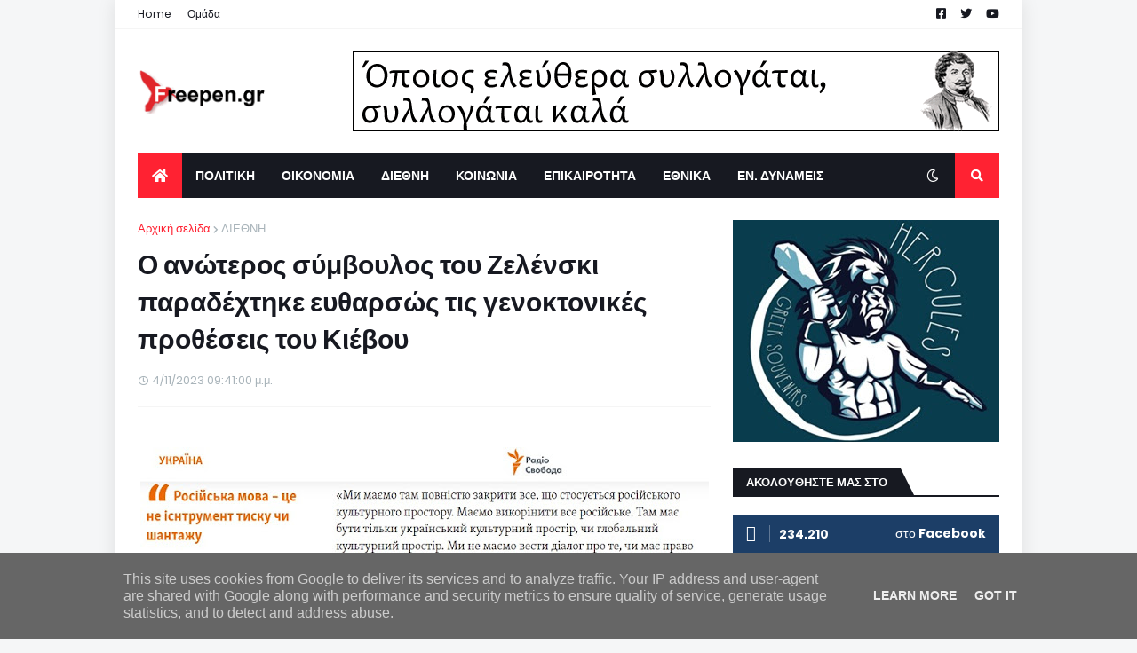

--- FILE ---
content_type: text/plain
request_url: https://www.google-analytics.com/j/collect?v=1&_v=j102&a=831427283&t=pageview&_s=1&dl=https%3A%2F%2Fwww.freepen.gr%2F2023%2F04%2Fblog-post_862.html&ul=en-us%40posix&dt=%CE%9F%20%CE%B1%CE%BD%CF%8E%CF%84%CE%B5%CF%81%CE%BF%CF%82%20%CF%83%CF%8D%CE%BC%CE%B2%CE%BF%CF%85%CE%BB%CE%BF%CF%82%20%CF%84%CE%BF%CF%85%20%CE%96%CE%B5%CE%BB%CE%AD%CE%BD%CF%83%CE%BA%CE%B9%20%CF%80%CE%B1%CF%81%CE%B1%CE%B4%CE%AD%CF%87%CF%84%CE%B7%CE%BA%CE%B5%20%CE%B5%CF%85%CE%B8%CE%B1%CF%81%CF%83%CF%8E%CF%82%20%CF%84%CE%B9%CF%82%20%CE%B3%CE%B5%CE%BD%CE%BF%CE%BA%CF%84%CE%BF%CE%BD%CE%B9%CE%BA%CE%AD%CF%82%20%CF%80%CF%81%CE%BF%CE%B8%CE%AD%CF%83%CE%B5%CE%B9%CF%82%20%CF%84%CE%BF%CF%85%20%CE%9A%CE%B9%CE%AD%CE%B2%CE%BF%CF%85&sr=1280x720&vp=1280x720&_u=IEBAAEABAAAAACAAI~&jid=1147354215&gjid=1635884072&cid=373039682.1764663160&tid=UA-67551797-1&_gid=1312041369.1764663160&_r=1&_slc=1&z=1694368850
body_size: -449
content:
2,cG-XJH0B8KX06